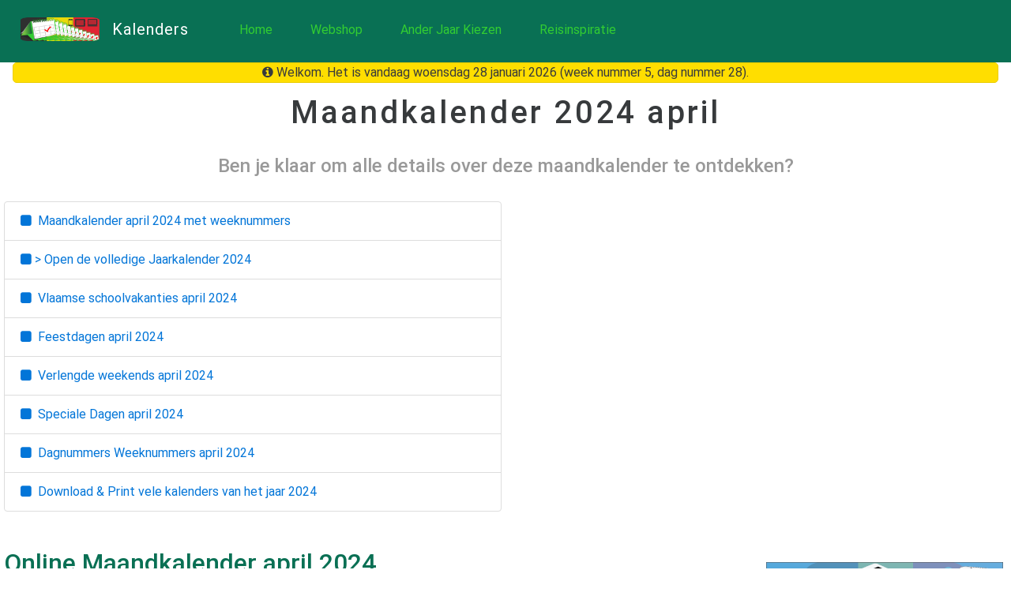

--- FILE ---
content_type: text/html; charset=utf-8
request_url: https://www.feestdagen-belgie.be/kalender/2024/april
body_size: 6989
content:
<!DOCTYPE html><html lang="nl"><head><meta charset="utf-8"> <base href="https://www.feestdagen-belgie.be/kalender/"/> <meta name="viewport" content="width=device-width, initial-scale=1.0, maximum-scale=1.0, minimum-scale=1.0, user-scalable=no"><meta http-equiv="x-ua-compatible" content="ie=edge"><title>Maandkalender 2024 april | Belgie verlengde weekends feestdagen schoolvakanties (Vlaanderen)</title><meta name="description" content="Wil je ook vooruit plannen met deze handige maandkalender april 2024? Bonus: datums van Belgische feestdagen, verlengde weekends en schoolvakanties (Vlaanderen). Jaren 1830 – 2099 met weeknummers en dagnummers. Ook jaarkalender per maand. Lees verder op"><meta name="generator" content="NETFLIXOSS"><meta property="fb:admins" content="100001420797185"/><meta property="og:type" content="website"/><meta property="og:title" content="Maandkalender 2024 april | Belgie verlengde weekends feestdagen schoolvakanties (Vlaanderen)"/><meta property="og:description" content="Wil je ook vooruit plannen met deze handige maandkalender april 2024? Bonus: datums van Belgische feestdagen, verlengde weekends en schoolvakanties (Vlaanderen). Jaren 1830 – 2099 met weeknummers en dagnummers. Ook jaarkalender per maand. Lees verder op"/><meta property="og:image" content="http://www.feestdagen-belgie.be/kalender/assets/img/fdb-kalender-fb-sharing-image-v1-01.png"/><meta property="og:image:width" content="600"/><meta property="og:image:height" content="320"/><link href="https://plus.google.com/115421237072840328270" rel="publisher"/><link href="https://plus.google.com/113131659081031929931" rel="author"/><link rel="shortcut icon" href="/favicon.ico" type="image/x-icon"/><link rel="apple-touch-icon" sizes="180x180" href="/apple-touch-icon-180x180.png"/><link rel="apple-touch-icon" sizes="152x152" href="/apple-touch-icon-152x152.png"/><link rel="apple-touch-icon" sizes="120x120" href="/apple-touch-icon-120x120.png"/><link rel="apple-touch-icon" sizes="76x76" href="/apple-touch-icon.png"/><link rel="apple-touch-icon" href="/apple-touch-icon.png"/><meta name="msapplication-TileImage" content="/wp-custom/images/win80-tile-144px-01.png"/><meta name="msapplication-TileColor" content="#23502E"/><link rel="stylesheet" type="text/css" href="//maxcdn.bootstrapcdn.com/font-awesome/4.7.0/css/font-awesome.min.css"><link rel="stylesheet" type="text/css" href="//fonts.googleapis.com/css?family=RobotoDraft:300,400,500"><link rel="stylesheet" href="assets/css/app.min.css?version=1.24.0"><script>(function (w, d, s, l, i) {
        w[l] = w[l] || [];
        w[l].push({
            'gtm.start': new Date().getTime(), event: 'gtm.js'
        });
        var f = d.getElementsByTagName(s)[0],
                j = d.createElement(s), dl = l != 'dataLayer' ? '&l=' + l : '';
        j.async = true;
        j.src =
                'https://www.googletagmanager.com/gtm.js?id=' + i + dl;
        f.parentNode.insertBefore(j, f);
    })(window, document, 'script', 'dataLayer', 'GTM-PCVB4T');</script> </head><body><noscript><iframe src="https://www.googletagmanager.com/ns.html?id=GTM-PCVB4T" height="0" width="0" style="display:none;visibility:hidden"></iframe></noscript><div id="site"><header class="mjd-section--nav class-mjd-text-white jk-container-fluid"><div class="jk-container"><nav class="navbar navbar-light"> <button class="navbar-toggler hidden-sm-up" type="button" data-toggle="collapse" data-target="#navbar-header" aria-controls="navbar-header"><i class="fa fa-bars fa-2" aria-hidden="true"></i></button><div class="collapse navbar-toggleable-xs" id="navbar-header"><div class="navbar-brand hidden-sm-down"> <img class="pull-xs-left m-r-1" src="assets/img/fdb-kalender-masthead-logo-v1-01.png" width="100" height="30" alt="Kalenders België"/> <span>Kalenders</span></div><ul class="nav navbar-nav"><li class="nav-item"> <a class="nav-link" href="/?utm_source=fcv&utm_medium=referral&utm_campaign=desktop">Home</a></li><li class="nav-item"> <a class="nav-link" href="https://www.lightspeedhq.com/ecommerce/">Webshop</a></li><li class="nav-item"> <a class="nav-link" href="jaar">Ander Jaar Kiezen</a></li><li class="nav-item"> <a class="nav-link" href="/reisinspiratie?utm_source=fcv&utm_medium=referral&utm_campaign=reisinspiratie">Reisinspiratie</a></li></ul></div></nav></div></header><div class="class-announcement"> </div>  <article class="jk-container"><div class="jk-row"><h1 class="jk-col-xs-12 mjd-section-title"> Maandkalender <time datetime="2024-04">2024 april</time></h1><p class="jk-col-xs-12 mjd-section-subtitle"> Ben je klaar om alle details over deze maandkalender te ontdekken?</p><div class="jk-col-xs-12 jk-col-lg-6 mjd-section-body m-b-3"><div class="list-group"><a class="list-group-item" href="#kalender" title="De online maandkalender bevat een tabel voor de maand april 2024 met de weeknummers en de weekdagen"><i class="fa fa-square" aria-hidden="true"></i> &nbsp;Maandkalender <time datetime="2024-04">april 2024</time> met weeknummers</a><a class="list-group-item" href="2024#kalender" title="Open de volledige jaarkalender 2024"><i class="fa fa-square" aria-hidden="true"></i> > Open de volledige Jaarkalender <time datetime="2024">2024</time></a><a class="list-group-item" href="#schoolvakanties" title="Ontdek de Vlaamse schoolvakanties voor de maand april 2024"><i class="fa fa-square" aria-hidden="true"></i> &nbsp;Vlaamse schoolvakanties <time datetime="2024-04">april 2024</time></a><a class="list-group-item" href="#feestdagen" title="Ontdek de Belgische feestdagen voor de maand april 2024"><i class="fa fa-square" aria-hidden="true"></i> &nbsp;Feestdagen <time datetime="2024-04">april 2024</time></a><a class="list-group-item" href="#verlengdeweekends" title="Ontdek de Belgische verlengde weekends voor de maand april 2024"><i class="fa fa-square" aria-hidden="true"></i> &nbsp;Verlengde weekends <time datetime="2024-04">april 2024</time></a><a class="list-group-item" href="#specialedagen" title="Ontdek de Belgische speciale dagen voor de maand april 2024 (dit zijn geen Belgische officiele feestdagen)"><i class="fa fa-square" aria-hidden="true"></i> &nbsp;Speciale Dagen <time datetime="2024-04">april 2024</time></a><a class="list-group-item" href="#dagnummersweeknummers" title="Ontdek de lijst met alle dagnummers (in relatie tot het jaar) en de weeknummers voor de maand april 2024"><i class="fa fa-square" aria-hidden="true"></i> &nbsp;Dagnummers Weeknummers <time datetime="2024-04">april 2024</time></a><a class="list-group-item" href="#download" title="Printen en Downloaden van kalenders van het jaar 2024 met weeknummers en feestdagen papierformaat A4 Liggend Staand"><i class="fa fa-square" aria-hidden="true"></i> &nbsp;Download & Print vele kalenders van het jaar <time datetime="2024">2024</time></a></div></div></div><div class="jk-row"><article class="jk-col-xs-12 jk-col-lg-8 jk-col-xl-9 jk-container"><div class="jk-row m-b-3"><h2 class="jk-col-xs-12"> Online Maandkalender <time datetime="2024-04">april 2024</time></h2><div class="jk-col-xs-12 mjd-section-body"><p class="class-mjd-box-lightgrey">Heb jij ook wel es <strong>kostbare tijd verloren</strong> om een bepaalde <strong>datum, een maand, een weeknummer, een dagnummer, of een verlengd weekend op te zoeken</strong> voor kalender maand <time datetime="2024-04">april 2024</time>? Bijvoorbeeld om een korte <strong>welverdiende vakantie in te plannen</strong>? We hebben voor jou <strong>een gebruiksvriendelijke oplossing</strong> in elkaar geknutseld.</p><p>Gebruik deze <strong>maandkalender <time datetime="2024-04">april 2024</time></strong> om in 5 seconden een datum op te zoeken. Bewaar deze pagina in de <strong>Favorieten</strong> van je Internet Browser als je denkt het <strong>later nog eens nodig te hebben</strong>.</p><p class="class-mjd-box-lightgrey">Gebruik de <strong>grote knop boven en onder</strong> deze maandkalender om de <strong>jaarkalender (met de 12 maanden)</strong>, te openen.</p><p>Je kan ook het <strong>dag-nummer van het jaar</strong> voor elke dag van de maand opzoeken.</p><p class="class-mjd-box-lightgrey">Onder de maandkalender kan je deze <strong>kalender downloaden</strong> (en <strong>printen in hoge kwaliteit</strong>) en worden ook de <strong>Belgische feestdagen</strong>, Belgische <strong>verlengde weekends</strong>, Vlaamse <strong>schoolvakanties</strong> en Belgische <strong>speciale dagen</strong> netjes opgelijst (als die beschikbaar zijn voor die maand).</p><p>De <strong>weekdagen</strong> zijn gestructureerd volgens <a href="https://nl.wikipedia.org/wiki/ISO_8601">ISO 8601</a> en <a href="https://nl.wikipedia.org/wiki/NEN_2772">NEN 2772</a>. De <strong>eerste weekdag is de maandag</strong>. De laatste weekdag is de zondag. Het <strong>weeknummer 1</strong> is de eerste week van het jaar <strong>die</strong> vier of meer dagen van dat kalenderjaar heeft.</p></div> <div class="jk-col-xs-12 m-b-1" id="kalender"><div class="text-xs-center"> <a class="btn btn-sm btn-secondary m-a-1" href="2023#kalender"><i class="fa fa-arrow-left" aria-hidden="true"></i><i class="fa fa-arrow-left" aria-hidden="true"></i> &nbsp;Kalender <time datetime="2023">2023</time></a>   <a class="btn btn-primary m-x-1" href="2024#kalender" data-toggle="tooltip" data-placement="bottom" title="Open de volledige jaarkalender met de 12 maanden van het jaar">&gt;&nbsp;Open de Jaarkalender <time datetime="2024">2024</time></a>   <a class="btn btn-sm btn-secondary m-a-1" href="2025#kalender">Kalender <time datetime="2025">2025</time>&nbsp;<i class="fa fa-arrow-right" aria-hidden="true"></i><i class="fa fa-arrow-right" aria-hidden="true"></i></a> </div></div><div class="jk-col-xs-12"> <div class="class-ad"><script async src="//pagead2.googlesyndication.com/pagead/js/adsbygoogle.js"></script><ins class="adsbygoogle" style="display:block; text-align:center;" data-ad-layout="in-article" data-ad-format="fluid" data-ad-client="ca-pub-1238719191004956" data-ad-slot="8912361598"></ins><script>
        (adsbygoogle = window.adsbygoogle || []).push({});
    </script></div></div><div class="jk-col-xs-12 jk-col-md-6 jk-col-xl-4 hidden-md-down m-b-1">  <table class="class-table-yearcalgrid"><caption> <a class="btn btn-info" href="2024/maart#kalender"><time datetime="2024-03">Maart 2024</time></a></caption> <thead> <tr><th>Wk</th><th>Ma</th><th>Di</th><th>Wo</th><th>Do</th><th>Vr</th><th>Za</th><th>Zo</th></tr> </thead><tbody>  <tr><th>9</th><td > </td><td > </td><td > </td><td > </td><td >  <time datetime="2024-03-01">1</time> </td><td >  <time datetime="2024-03-02">2</time> </td><td >  <time datetime="2024-03-03">3</time> </td></tr>  <tr><th>10</th><td >  <time datetime="2024-03-04">4</time> </td><td >  <time datetime="2024-03-05">5</time> </td><td >  <time datetime="2024-03-06">6</time> </td><td >  <time datetime="2024-03-07">7</time> </td><td >  <time datetime="2024-03-08">8</time> </td><td >  <time datetime="2024-03-09">9</time> </td><td >  <time datetime="2024-03-10">10</time> </td></tr>  <tr><th>11</th><td >  <time datetime="2024-03-11">11</time> </td><td >  <time datetime="2024-03-12">12</time> </td><td >  <time datetime="2024-03-13">13</time> </td><td >  <time datetime="2024-03-14">14</time> </td><td >  <time datetime="2024-03-15">15</time> </td><td >  <time datetime="2024-03-16">16</time> </td><td >  <time datetime="2024-03-17">17</time> </td></tr>  <tr><th>12</th><td >  <time datetime="2024-03-18">18</time> </td><td >  <time datetime="2024-03-19">19</time> </td><td >  <time datetime="2024-03-20">20</time> </td><td >  <time datetime="2024-03-21">21</time> </td><td >  <time datetime="2024-03-22">22</time> </td><td >  <time datetime="2024-03-23">23</time> </td><td >  <time datetime="2024-03-24">24</time> </td></tr>  <tr><th>13</th><td >  <time datetime="2024-03-25">25</time> </td><td >  <time datetime="2024-03-26">26</time> </td><td >  <time datetime="2024-03-27">27</time> </td><td >  <time datetime="2024-03-28">28</time> </td><td >  <time datetime="2024-03-29">29</time> </td><td >  <time datetime="2024-03-30">30</time> </td><td >  <time datetime="2024-03-31">31</time> </td></tr> </tbody></table> </div><div class="jk-col-xs-12 jk-col-md-6 jk-col-xl-4 m-b-1"><table class="class-table-yearcalgrid"><caption> <a class="btn btn-outline-primary" href="2024/april#kalender"><time datetime="2024-04">April 2024</time></a></caption> <thead> <tr><th>Wk</th><th>Ma</th><th>Di</th><th>Wo</th><th>Do</th><th>Vr</th><th>Za</th><th>Zo</th></tr> </thead><tbody>  <tr><th>14</th><td class="bg-success" data-toggle="tooltip" data-placement="bottom" title="Paasmaandag">  <time datetime="2024-04-01">1</time> </td><td >  <time datetime="2024-04-02">2</time> </td><td >  <time datetime="2024-04-03">3</time> </td><td >  <time datetime="2024-04-04">4</time> </td><td >  <time datetime="2024-04-05">5</time> </td><td >  <time datetime="2024-04-06">6</time> </td><td >  <time datetime="2024-04-07">7</time> </td></tr>  <tr><th>15</th><td >  <time datetime="2024-04-08">8</time> </td><td >  <time datetime="2024-04-09">9</time> </td><td >  <time datetime="2024-04-10">10</time> </td><td >  <time datetime="2024-04-11">11</time> </td><td >  <time datetime="2024-04-12">12</time> </td><td >  <time datetime="2024-04-13">13</time> </td><td >  <time datetime="2024-04-14">14</time> </td></tr>  <tr><th>16</th><td >  <time datetime="2024-04-15">15</time> </td><td >  <time datetime="2024-04-16">16</time> </td><td >  <time datetime="2024-04-17">17</time> </td><td >  <time datetime="2024-04-18">18</time> </td><td >  <time datetime="2024-04-19">19</time> </td><td >  <time datetime="2024-04-20">20</time> </td><td >  <time datetime="2024-04-21">21</time> </td></tr>  <tr><th>17</th><td >  <time datetime="2024-04-22">22</time> </td><td >  <time datetime="2024-04-23">23</time> </td><td >  <time datetime="2024-04-24">24</time> </td><td >  <time datetime="2024-04-25">25</time> </td><td >  <time datetime="2024-04-26">26</time> </td><td >  <time datetime="2024-04-27">27</time> </td><td >  <time datetime="2024-04-28">28</time> </td></tr>  <tr><th>18</th><td >  <time datetime="2024-04-29">29</time> </td><td >  <time datetime="2024-04-30">30</time> </td><td > </td><td > </td><td > </td><td > </td><td > </td></tr> </tbody></table></div><div class="jk-col-xs-12 jk-col-md-6 jk-col-xl-4 hidden-md-down m-b-1"> <table class="class-table-yearcalgrid"><caption> <a class="btn btn-info" href="2024/mei#kalender"><time datetime="2024-05">Mei 2024</time></a></caption> <thead> <tr><th>Wk</th><th>Ma</th><th>Di</th><th>Wo</th><th>Do</th><th>Vr</th><th>Za</th><th>Zo</th></tr> </thead><tbody>  <tr><th>18</th><td > </td><td > </td><td >  <time datetime="2024-05-01">1</time> </td><td >  <time datetime="2024-05-02">2</time> </td><td >  <time datetime="2024-05-03">3</time> </td><td >  <time datetime="2024-05-04">4</time> </td><td >  <time datetime="2024-05-05">5</time> </td></tr>  <tr><th>19</th><td >  <time datetime="2024-05-06">6</time> </td><td >  <time datetime="2024-05-07">7</time> </td><td >  <time datetime="2024-05-08">8</time> </td><td >  <time datetime="2024-05-09">9</time> </td><td >  <time datetime="2024-05-10">10</time> </td><td >  <time datetime="2024-05-11">11</time> </td><td >  <time datetime="2024-05-12">12</time> </td></tr>  <tr><th>20</th><td >  <time datetime="2024-05-13">13</time> </td><td >  <time datetime="2024-05-14">14</time> </td><td >  <time datetime="2024-05-15">15</time> </td><td >  <time datetime="2024-05-16">16</time> </td><td >  <time datetime="2024-05-17">17</time> </td><td >  <time datetime="2024-05-18">18</time> </td><td >  <time datetime="2024-05-19">19</time> </td></tr>  <tr><th>21</th><td >  <time datetime="2024-05-20">20</time> </td><td >  <time datetime="2024-05-21">21</time> </td><td >  <time datetime="2024-05-22">22</time> </td><td >  <time datetime="2024-05-23">23</time> </td><td >  <time datetime="2024-05-24">24</time> </td><td >  <time datetime="2024-05-25">25</time> </td><td >  <time datetime="2024-05-26">26</time> </td></tr>  <tr><th>22</th><td >  <time datetime="2024-05-27">27</time> </td><td >  <time datetime="2024-05-28">28</time> </td><td >  <time datetime="2024-05-29">29</time> </td><td >  <time datetime="2024-05-30">30</time> </td><td >  <time datetime="2024-05-31">31</time> </td><td > </td><td > </td></tr> </tbody></table> </div><div class="jk-col-xs-12 m-b-3"> <a class="btn btn-sm btn-success m-a-1" href="#feestdagen" title="Ontdek alle Belgische feestdagen van jaar 2024 maand april">> Feestdagen <time datetime="2024-04">april 2024</time></a> <a class="btn btn-sm btn-secondary m-a-1" href="#verlengdeweekends" title="Ontdek alle Belgische verlengde weekends van jaar 2024 maand april">> Verlengde weekends <time datetime="2024-04">april 2024</time></a> <a class="btn btn-sm btn-secondary m-a-1" href="#schoolvakanties" title="Ontdek alle Vlaamse schoolvakanties van het jaar 2024 maand april">> Vlaamse schoolvakanties <time datetime="2024-04">april 2024</time></a></div> <div class="jk-col-xs-12 m-b-1" ><div class="text-xs-center"> <a class="btn btn-sm btn-secondary m-a-1" href="2023#kalender"><i class="fa fa-arrow-left" aria-hidden="true"></i><i class="fa fa-arrow-left" aria-hidden="true"></i> &nbsp;Kalender <time datetime="2023">2023</time></a>   <a class="btn btn-primary m-x-1" href="2024#kalender" data-toggle="tooltip" data-placement="bottom" title="Open de volledige jaarkalender met de 12 maanden van het jaar">&gt;&nbsp;Open de Jaarkalender <time datetime="2024">2024</time></a>   <a class="btn btn-sm btn-secondary m-a-1" href="2025#kalender">Kalender <time datetime="2025">2025</time>&nbsp;<i class="fa fa-arrow-right" aria-hidden="true"></i><i class="fa fa-arrow-right" aria-hidden="true"></i></a> </div></div></div><div class="jk-row m-b-3" id="schoolvakanties"><h2 class="jk-col-xs-12"> Vlaamse Schoolvakanties <time datetime="2024-04">april 2024</time></h2> <div class="jk-col-xs-12 mjd-section-body"><p>Dit zijn de exacte datums van de officiële Vlaamse schoolvakanties voor de kalender maand <time datetime="2024-04">april 2024</time>. De Vlaamse scholen hebben 6 schoolvakanties uitgestippeld.</p></div><table class="class-table-yearcallistings"><thead><tr><th>Vlaamse schoolvakantie</th><th>Periode</th></tr></thead><tbody> <tr><td>Paasvakantie 2024</td><td>van&nbsp; <time datetime="2024-04-01">maandag 1 april 2024</time><br>tot&nbsp; <time datetime="2024-04-14">zondag 14 april 2024</time></td></tr> </tbody></table>  <div class="jk-col-xs-12"> <a class="btn btn-info m-x-auto m-t-1" href="https://www.feestdagen-belgie.be/schoolvakanties-2024-belgie">Meer details schoolvakanties 2024 van Vlaanderen</a></div> <p>&nbsp;</p> <div class="jk-col-xs-12 m-b-1" id="kalender"><div class="text-xs-center"> <a class="btn btn-sm btn-secondary m-a-1" href="2023#kalender"><i class="fa fa-arrow-left" aria-hidden="true"></i><i class="fa fa-arrow-left" aria-hidden="true"></i> &nbsp;Kalender <time datetime="2023">2023</time></a>   <a class="btn btn-primary m-x-1" href="2024#kalender" data-toggle="tooltip" data-placement="bottom" title="Open de volledige jaarkalender met de 12 maanden van het jaar">&gt;&nbsp;Open de Jaarkalender <time datetime="2024">2024</time></a>   <a class="btn btn-sm btn-secondary m-a-1" href="2025#kalender">Kalender <time datetime="2025">2025</time>&nbsp;<i class="fa fa-arrow-right" aria-hidden="true"></i><i class="fa fa-arrow-right" aria-hidden="true"></i></a> </div></div></div><div class="jk-row m-b-3"><div class="jk-col-xs-12"> <div class="jk-row m-b-3"><div class="jk-col-xs-12"><div class="class-ad"><script async src="//pagead2.googlesyndication.com/pagead/js/adsbygoogle.js"></script><ins class="adsbygoogle" style="display:block" data-ad-client="ca-pub-1238719191004956" data-ad-slot="1101666373" data-ad-format="auto"></ins><script>
                (adsbygoogle = window.adsbygoogle || []).push({});
            </script></div></div></div></div></div><div class="jk-row m-b-3" id="feestdagen"><h2 class="jk-col-xs-12"> Feestdagen <time datetime="2024-04">april 2024</time> België</h2> <div class="jk-col-xs-12 mjd-section-body"><p>Dit zijn de exacte datums van de officiële Belgische feestdagen (federaal, regionaal) voor de maand <time datetime="2024-04">april 2024</time>.</p></div><table class="class-table-yearcallistings"><thead><tr><th>Feestdag België</th><th>Datum</th></tr></thead><tbody> <tr><td>Paasmaandag 2024</td><td> <time datetime="2024-04-01">maandag 1 april 2024</time></td></tr> </tbody></table>  <div class="jk-col-xs-12"> <a class="btn btn-info m-x-auto m-t-1" href="https://www.feestdagen-belgie.be/feestdagen-2024-belgie">Meer details Feestdagen 2024 van België</a></div> <p>&nbsp;</p> <div class="jk-col-xs-12 m-b-1" id="kalender"><div class="text-xs-center"> <a class="btn btn-sm btn-secondary m-a-1" href="2023#kalender"><i class="fa fa-arrow-left" aria-hidden="true"></i><i class="fa fa-arrow-left" aria-hidden="true"></i> &nbsp;Kalender <time datetime="2023">2023</time></a>   <a class="btn btn-primary m-x-1" href="2024#kalender" data-toggle="tooltip" data-placement="bottom" title="Open de volledige jaarkalender met de 12 maanden van het jaar">&gt;&nbsp;Open de Jaarkalender <time datetime="2024">2024</time></a>   <a class="btn btn-sm btn-secondary m-a-1" href="2025#kalender">Kalender <time datetime="2025">2025</time>&nbsp;<i class="fa fa-arrow-right" aria-hidden="true"></i><i class="fa fa-arrow-right" aria-hidden="true"></i></a> </div></div></div><div class="jk-row m-b-3" id="verlengdeweekends"><h2 class="jk-col-xs-12"> Verlengde Weekends <time datetime="2024-04">april 2024</time> België</h2> <div class="jk-col-xs-12 mjd-section-body"><p>Wij hebben voor jou de verlengde weekends voor de maand <time datetime="2024-04">april 2024</time> netjes opgesomd.</p><p class="class-mjd-box-lightgrey"><strong>Wat is een verlengd weekend</strong>? Het is elk weekend waarvoor <strong>de donderdag of vrijdag voordien</strong>, of <strong>de maandag of dinsdag nadien</strong>, een officiele <strong>Belgische verlofdag</strong> is.</p><p>Met dit <strong>handige lijstje</strong> kan je op <strong>een snelle en efficiente manier</strong> een komend verlengd weekend <strong>netjes inplannen</strong> en <strong>zo weinig mogelijk verlofdagen</strong> opnemen.</p></div><table class="class-table-yearcallistings"><thead><tr><th>Verlengd Weekend</th><th>Periode</th></tr></thead><tbody> <tr><td>Paasweekend 2024</td><td>van&nbsp; <time datetime="2024-03-30">zaterdag 30 maart 2024</time><br>tot&nbsp; <time datetime="2024-04-01">maandag 1 april 2024</time></td></tr> </tbody></table>  <div class="jk-col-xs-12"> <a class="btn btn-info m-x-auto m-t-1" href="https://www.feestdagen-belgie.be/verlengde-weekends-2024-belgie">Meer details Verlengde Weekends 2024 van België</a></div> <p>&nbsp;</p> <div class="jk-col-xs-12 m-b-1" id="kalender"><div class="text-xs-center"> <a class="btn btn-sm btn-secondary m-a-1" href="2023#kalender"><i class="fa fa-arrow-left" aria-hidden="true"></i><i class="fa fa-arrow-left" aria-hidden="true"></i> &nbsp;Kalender <time datetime="2023">2023</time></a>   <a class="btn btn-primary m-x-1" href="2024#kalender" data-toggle="tooltip" data-placement="bottom" title="Open de volledige jaarkalender met de 12 maanden van het jaar">&gt;&nbsp;Open de Jaarkalender <time datetime="2024">2024</time></a>   <a class="btn btn-sm btn-secondary m-a-1" href="2025#kalender">Kalender <time datetime="2025">2025</time>&nbsp;<i class="fa fa-arrow-right" aria-hidden="true"></i><i class="fa fa-arrow-right" aria-hidden="true"></i></a> </div></div></div><div class="jk-row m-b-3" id="specialedagen"><h2 class="jk-col-xs-12"> Speciale Dagen <time datetime="2024-04">april 2024</time> België</h2> <div class="jk-col-xs-12 mjd-section-body"><p>Ontdek ook de speciale dagen van de kalender maand <time datetime="2024-04">april 2024</time> die bewust apart van de feestdagen worden vermeld in dit lijstje. Het zijn geen officiele Belgische wettelijke vakantiedagen maar toch het vermelden waard.</p></div><table class="class-table-yearcallistings"><thead><tr><th>Speciale Dag België</th><th>Datum</th></tr></thead><tbody> <tr><td>Suikerfeest begint 2024</td><td> <time datetime="2024-04-09">dinsdag 9 april 2024</time></td></tr> <tr><td>Verjaardag ZM Koning Filip 2024</td><td> <time datetime="2024-04-15">maandag 15 april 2024</time></td></tr> <tr><td>Secretaressedag 2024</td><td> <time datetime="2024-04-18">donderdag 18 april 2024</time></td></tr> </tbody></table>  <div class="jk-col-xs-12"> <a class="btn btn-info m-x-auto m-t-1" href="https://www.feestdagen-belgie.be/feestdagen-2024-belgie">Meer details Speciale Dagen 2024 van België</a></div> <p>&nbsp;</p> <div class="jk-col-xs-12 m-b-1" id="kalender"><div class="text-xs-center"> <a class="btn btn-sm btn-secondary m-a-1" href="2023#kalender"><i class="fa fa-arrow-left" aria-hidden="true"></i><i class="fa fa-arrow-left" aria-hidden="true"></i> &nbsp;Kalender <time datetime="2023">2023</time></a>   <a class="btn btn-primary m-x-1" href="2024#kalender" data-toggle="tooltip" data-placement="bottom" title="Open de volledige jaarkalender met de 12 maanden van het jaar">&gt;&nbsp;Open de Jaarkalender <time datetime="2024">2024</time></a>   <a class="btn btn-sm btn-secondary m-a-1" href="2025#kalender">Kalender <time datetime="2025">2025</time>&nbsp;<i class="fa fa-arrow-right" aria-hidden="true"></i><i class="fa fa-arrow-right" aria-hidden="true"></i></a> </div></div></div><div class="jk-row m-b-3" id="dagnummersweeknummers"><h2 class="jk-col-xs-12"> Dagnummers Weeknummers <time datetime="2024-04">april 2024</time> België</h2> <div class="jk-col-xs-12 mjd-section-body"><p>Ontdek de lijst van alle dagnummers en weeknummers voor de kalender maand <time datetime="2024-04">april 2024</time>.</p></div><table class="class-table-yearcallistings"><thead><tr><th>Datum</th><th>Dagnummer vh Jaar</th><th>Weeknummer</th></tr></thead><tbody> <tr><td><time datetime="2024-04-01">maandag 1 april 2024</time></td><td>92</td><td>14</td></tr> <tr><td><time datetime="2024-04-02">dinsdag 2 april 2024</time></td><td>93</td><td>14</td></tr> <tr><td><time datetime="2024-04-03">woensdag 3 april 2024</time></td><td>94</td><td>14</td></tr> <tr><td><time datetime="2024-04-04">donderdag 4 april 2024</time></td><td>95</td><td>14</td></tr> <tr><td><time datetime="2024-04-05">vrijdag 5 april 2024</time></td><td>96</td><td>14</td></tr> <tr><td><time datetime="2024-04-06">zaterdag 6 april 2024</time></td><td>97</td><td>14</td></tr> <tr><td><time datetime="2024-04-07">zondag 7 april 2024</time></td><td>98</td><td>14</td></tr> <tr><td><time datetime="2024-04-08">maandag 8 april 2024</time></td><td>99</td><td>15</td></tr> <tr><td><time datetime="2024-04-09">dinsdag 9 april 2024</time></td><td>100</td><td>15</td></tr> <tr><td><time datetime="2024-04-10">woensdag 10 april 2024</time></td><td>101</td><td>15</td></tr> <tr><td><time datetime="2024-04-11">donderdag 11 april 2024</time></td><td>102</td><td>15</td></tr> <tr><td><time datetime="2024-04-12">vrijdag 12 april 2024</time></td><td>103</td><td>15</td></tr> <tr><td><time datetime="2024-04-13">zaterdag 13 april 2024</time></td><td>104</td><td>15</td></tr> <tr><td><time datetime="2024-04-14">zondag 14 april 2024</time></td><td>105</td><td>15</td></tr> <tr><td><time datetime="2024-04-15">maandag 15 april 2024</time></td><td>106</td><td>16</td></tr> <tr><td><time datetime="2024-04-16">dinsdag 16 april 2024</time></td><td>107</td><td>16</td></tr> <tr><td><time datetime="2024-04-17">woensdag 17 april 2024</time></td><td>108</td><td>16</td></tr> <tr><td><time datetime="2024-04-18">donderdag 18 april 2024</time></td><td>109</td><td>16</td></tr> <tr><td><time datetime="2024-04-19">vrijdag 19 april 2024</time></td><td>110</td><td>16</td></tr> <tr><td><time datetime="2024-04-20">zaterdag 20 april 2024</time></td><td>111</td><td>16</td></tr> <tr><td><time datetime="2024-04-21">zondag 21 april 2024</time></td><td>112</td><td>16</td></tr> <tr><td><time datetime="2024-04-22">maandag 22 april 2024</time></td><td>113</td><td>17</td></tr> <tr><td><time datetime="2024-04-23">dinsdag 23 april 2024</time></td><td>114</td><td>17</td></tr> <tr><td><time datetime="2024-04-24">woensdag 24 april 2024</time></td><td>115</td><td>17</td></tr> <tr><td><time datetime="2024-04-25">donderdag 25 april 2024</time></td><td>116</td><td>17</td></tr> <tr><td><time datetime="2024-04-26">vrijdag 26 april 2024</time></td><td>117</td><td>17</td></tr> <tr><td><time datetime="2024-04-27">zaterdag 27 april 2024</time></td><td>118</td><td>17</td></tr> <tr><td><time datetime="2024-04-28">zondag 28 april 2024</time></td><td>119</td><td>17</td></tr> <tr><td><time datetime="2024-04-29">maandag 29 april 2024</time></td><td>120</td><td>18</td></tr> <tr><td><time datetime="2024-04-30">dinsdag 30 april 2024</time></td><td>121</td><td>18</td></tr> </tbody></table> <p>&nbsp;</p> <div class="jk-col-xs-12 m-b-1" id="kalender"><div class="text-xs-center"> <a class="btn btn-sm btn-secondary m-a-1" href="2023#kalender"><i class="fa fa-arrow-left" aria-hidden="true"></i><i class="fa fa-arrow-left" aria-hidden="true"></i> &nbsp;Kalender <time datetime="2023">2023</time></a>   <a class="btn btn-primary m-x-1" href="2024#kalender" data-toggle="tooltip" data-placement="bottom" title="Open de volledige jaarkalender met de 12 maanden van het jaar">&gt;&nbsp;Open de Jaarkalender <time datetime="2024">2024</time></a>   <a class="btn btn-sm btn-secondary m-a-1" href="2025#kalender">Kalender <time datetime="2025">2025</time>&nbsp;<i class="fa fa-arrow-right" aria-hidden="true"></i><i class="fa fa-arrow-right" aria-hidden="true"></i></a> </div></div></div> <div class="jk-row m-b-3" id="download"><h2 class="jk-col-xs-12"> Gratis Downloaden & Printen Kalenders <time datetime="2024">2024</time> België?</h2><div class="jk-col-xs-12 m-b-1 jk-container"><div class="jk-row text-xs-center"><div class="jk-col-xs-12 jk-col-xl-6"><div class="card"><div class="card-block"><h4 class="card-title">Jaarkalender <time datetime="2024">2024</time> Download</h4><h6 class="card-subtitle text-muted m-b-1">Papierformaat: 1 pagina A4 Liggend Landscape</h6> <img loading="lazy" class="card-img img-fluid m-x-auto class-max-width-300px" src="assets/img/thumbnail-kalender-2024-a4-liggend-feestdagen.jpg" alt="thumbnail jaarkalender voor het jaar 2024 in papierformaat A4 Liggend Landscape en bestandsformaat PDF Adobe Acrobat met Feestdagen België "/><p class="card-text">Ontdek de <strong>liggende</strong> versie van deze prachtige <strong>kalender in kleur met de 12 maanden en de weeknummers</strong>. De <strong>Belgische feestdagen</strong> worden onderaan ook netjes opgelijst; je kan dit deel eraf knippen als je de feestdagen niet wil op jouw kalender.</p><p class="card-text">Download nu deze kalender in het bestandsformaat van jouw keuze:</p><a href="download/kalender-2024-a4-liggend-feestdagen.pdf" download target="_blank" class="btn btn-block btn-primary" title="1 pagina Bestandsformaat PDF Adobe Acrobat Download deze jaarkalender voor het jaar 2024 in papierformaat A4 Liggend Landscape met Feestdagen België"><i class="fa fa-2x fa-cloud-download" aria-hidden="true"></i> &nbsp;<i class="fa fa-2x fa-file-pdf-o" aria-hidden="true"></i>&nbsp;Download (PDF document)</a><a href="download/kalender-2024-a4-liggend-feestdagen.jpg" download target="_blank" class="btn btn-block btn-secondary" title="Bestandsformaat JPG Afbeelding Download deze jaarkalender voor het jaar 2024 in papierformaat A4 Liggend Landscape en met Feestdagen België"><i class="fa fa-2x fa-cloud-download" aria-hidden="true"></i> &nbsp;<i class="fa fa-2x fa-picture-o" aria-hidden="true"></i>&nbsp;Download (JPG afbeelding)</a></div></div><div class="card"><div class="card-block"><h4 class="card-title">Maandkalender <time datetime="2024">2024</time> Download</h4><h6 class="card-subtitle text-muted m-b-1">Papierformaat: 12 pagina's A4 Liggend Landscape</h6> <img loading="lazy" class="card-img img-fluid m-x-auto class-max-width-300px" src="assets/img/thumbnail-maandkalender-2024-a4-liggend-feestdagen.jpg" alt="thumbnail maandkalender voor het jaar 2024 in papierformaat A4 Liggend Landscape en bestandsformaat PDF Adobe Acrobat met Feestdagen België "/><p class="card-text">Ontdek deze prachtige <strong>kalender van 12 pagina's (1 maand per pagina)</strong> in <strong>kleur</strong> met de <strong>weeknummers</strong>. De <strong>Belgische feestdagen</strong> worden ook getoond in de kalender.</p><p class="card-text">Download nu deze kalender:</p><a href="download/maandkalender-2024-a4-liggend-feestdagen.pdf" download target="_blank" class="btn btn-block btn-secondary" title="12 pagina's Bestandsformaat PDF Adobe Acrobat Download deze maandkalender voor het jaar 2024 in papierformaat A4 Liggend Landscape met Feestdagen België"><i class="fa fa-2x fa-cloud-download" aria-hidden="true"></i> &nbsp;<i class="fa fa-2x fa-file-pdf-o" aria-hidden="true"></i>&nbsp;Download (PDF document)</a></div></div></div><div class="jk-col-xs-12 jk-col-xl-6"><div class="card"><div class="card-block"><h4 class="card-title">Jaarkalender <time datetime="2024">2024</time> Download</h4><h6 class="card-subtitle text-muted m-b-1">Papierformaat: 1 pagina A4 Staand Portrait</h6> <img loading="lazy" class="card-img img-fluid m-x-auto class-max-width-300px" src="assets/img/thumbnail-kalender-2024-a4-staand-feestdagen.jpg" alt="thumbnail jaarkalender voor het jaar 2024 in papierformaat A4 Staand Landscape en bestandsformaat PDF Adobe Acrobat met Feestdagen België "/><p class="card-text">Ontdek de <strong>staande</strong> versie van deze prachtige <strong>kalender in kleur met de 12 maanden en de weeknummers</strong>. De <strong>Belgische feestdagen</strong> worden onderaan ook netjes opgelijst; je kan dit deel eraf knippen als je de feestdagen niet wil op jouw kalender.</p><p class="card-text">Download nu deze kalender in het bestandsformaat van jouw keuze:</p><a href="download/kalender-2024-a4-staand-feestdagen.pdf" download target="_blank" class="btn btn-block btn-secondary" title="1 pagina Bestandsformaat PDF Adobe Acrobat Download deze jaarkalender voor het jaar 2024 in papierformaat A4 Staand Portrait met Feestdagen België"><i class="fa fa-2x fa-cloud-download" aria-hidden="true"></i> &nbsp;<i class="fa fa-2x fa-file-pdf-o" aria-hidden="true"></i>&nbsp;Download (PDF document)</a><a href="download/kalender-2024-a4-staand-feestdagen.jpg" download target="_blank" class="btn btn-block btn-secondary" title="Bestandsformaat JPG Afbeelding Download deze jaarkalender voor het jaar 2024 in papierformaat A4 Staand Landscape met Feestdagen België"><i class="fa fa-2x fa-cloud-download" aria-hidden="true"></i> &nbsp;<i class="fa fa-2x fa-picture-o" aria-hidden="true"></i>&nbsp;Download (JPG afbeelding)</a></div></div></div></div></div> <div class="jk-col-xs-12 m-b-1"><div class="class-mjd-box-yellowish"><div class="jk-col-xs-12 mjd-section-body"><p><strong>Bonus: een EXTRA BUNDEL gratis kalenders voor het jaar <time datetime="2024">2024</time></strong>:</p><p>Dit setje bevat niet enkel jaarkalenders en maandkalenders, maar ook <strong>weekkalenders en dagkalenders</strong>.</p><p>Ontdek de exclusieve <strong>Nederlandstalige bundel</strong> van <strong>±10 (tien) kalenders</strong> kleur & zwart/wit in <strong>Acrobat PDF bestandsformaat</strong> en pagina formaat A4/A3 Staand/Liggend.</p><p>Je kan alle kalenders snel en eenvoudig <strong>openen en afdrukken</strong> met het gratis programma <a rel="nofollow" target="_blank" href="https://get.adobe.com/nl/reader/">Adobe Acrobat Reader (Nederlandse versie)</a>. Of je kan ze laten afdrukken in een <strong>copycenter</strong> bij jouw in de buurt <strong>op hoge kwaliteit papier</strong>.</p> <a class="btn btn-info m-x-auto" href="https://www.feestdagen-belgie.be/kalenders-2024" title="Download 10 kalenders voor het jaar 2024">Download & print de extra bundel Kalenders <time datetime="2024">2024</time> België</a><p>&nbsp;</p></div></div></div> </div><div class="jk-row m-b-3"> <div class="jk-col-xs-12 m-b-1"> <a class="btn btn-sm btn-secondary pull-xs-left" rel="prev" href="2024/maart#kalender"><i class="fa fa-arrow-left" aria-hidden="true"></i> &nbsp;Kalender Maart 2024</a>   <a class="btn btn-sm btn-secondary pull-xs-right" rel="next" href="2024/mei#kalender">Kalender Mei 2024&nbsp;<i class="fa fa-arrow-right" aria-hidden="true"></i></a> </div> <div class="jk-col-xs-12 m-b-1" ><div class="text-xs-center"> <a class="btn btn-sm btn-secondary m-a-1" href="2023#kalender"><i class="fa fa-arrow-left" aria-hidden="true"></i><i class="fa fa-arrow-left" aria-hidden="true"></i> &nbsp;Kalender <time datetime="2023">2023</time></a>   <a class="btn btn-primary m-x-1" href="2024#kalender" data-toggle="tooltip" data-placement="bottom" title="Open de volledige jaarkalender met de 12 maanden van het jaar">&gt;&nbsp;Open de Jaarkalender <time datetime="2024">2024</time></a>   <a class="btn btn-sm btn-secondary m-a-1" href="2025#kalender">Kalender <time datetime="2025">2025</time>&nbsp;<i class="fa fa-arrow-right" aria-hidden="true"></i><i class="fa fa-arrow-right" aria-hidden="true"></i></a> </div></div></div></article> <aside class="jk-col-xs-12   jk-col-lg-4 jk-col-xl-3"><div class="class-sidebar-widget-container"><div class="class-sidebar-widget"> <a href="/mobile/?utm_source=www.feestdagen-belgie.be&utm_medium=referral&utm_campaign=mobile&utm_content=calendarviewersidebar"><img src="assets/img/mobile-banner-sidebar-v2-w300px-01.png" width="300" height="150" border="0" alt="Ontdek de Apps en Mobile Websites van www.feestdagen-belgie.be Vergeet nooit meer een aankomende feestdag. Gebruik de mobile website of Android app op je smartphone of tablet"/></a></div>   <div class="class-sidebar-ad-group"><div class="class-sidebar-widget hidden-md-down"><div class="class-sidebar-widget-title">Tips</div><div class="list-group class-sidebar-widget-actionmenu">  <a href="/reisinspiratie"   class="list-group-item list-group-item-action list-group-item-info"><i class="fa fa-fw fa-check-circle" aria-hidden="true"></i> &nbsp;Reisinspiratie? </a>   <a href="/go/fcv-all-in-frankrijk/1/" target="_blank" rel="nofollow" class="list-group-item list-group-item-action list-group-item-info"><i class="fa fa-fw fa-hand-o-right" aria-hidden="true"></i> &nbsp;All-in vakanties Frankrijk </a>   <a href="/go/fcv-all-in-griekenland/1/" target="_blank" rel="nofollow" class="list-group-item list-group-item-action list-group-item-info"><i class="fa fa-fw fa-plane" aria-hidden="true"></i> &nbsp;All-in vakanties Griekenland </a>   <a href="/go/fcv-all-in-mexico/1/" target="_blank" rel="nofollow" class="list-group-item list-group-item-action list-group-item-info"><i class="fa fa-fw fa-plane" aria-hidden="true"></i> &nbsp;All-in vakanties Mexico <span class="tag tag-default">Nieuw</span></a>   <a href="/go/fcv-all-in-spanje/1/" target="_blank" rel="nofollow" class="list-group-item list-group-item-action list-group-item-info"><i class="fa fa-fw fa-plane" aria-hidden="true"></i> &nbsp;All-in vakanties Spanje </a>         <a href="/go/fcv-sportvakanties/1/" target="_blank" rel="nofollow" class="list-group-item list-group-item-action list-group-item-info"><i class="fa fa-fw fa-flickr" aria-hidden="true"></i> &nbsp;Sportvakanties </a>                  </div></div><div class="class-sidebar-widget"> <div class="class-ad"><script async src="//pagead2.googlesyndication.com/pagead/js/adsbygoogle.js"></script><ins class="adsbygoogle" style="display:block" data-ad-client="ca-pub-1238719191004956" data-ad-slot="6229869976" data-ad-format="auto"></ins><script>
        (adsbygoogle = window.adsbygoogle || []).push({});
    </script></div></div></div></div></aside></div></article> <footer class="mjd-section--footer jk-container-fluid"><div class="jk-container"><div class="jk-row p-y-1"><div class="jk-col-xs-12 jk-col-sm-4 p-y-1"> <a href="#site">Top</a></div><div class="jk-col-xs-12 jk-col-sm-4 p-y-1"> <a href="/contact?utm_source=www.feestdagen-belgie.be&utm_medium=referral&utm_campaign=desktop&utm_content=calendarviewer">Contact</a></div><div class="jk-col-xs-12 jk-col-sm-4 p-y-1"> <a rel="nofollow" href="/privacy-voorwaarden-legal">Privacy & voorwaarden</a></div></div></div></footer></div><script src="assets/js/app.min.js?version=1.24.0"></script><script type="text/javascript" src="//s7.addthis.com/js/300/addthis_widget.js#pubid=ra-57d842afbe1919aa"></script><hr><hr> </body></html> 

--- FILE ---
content_type: text/html; charset=utf-8
request_url: https://www.google.com/recaptcha/api2/aframe
body_size: 268
content:
<!DOCTYPE HTML><html><head><meta http-equiv="content-type" content="text/html; charset=UTF-8"></head><body><script nonce="kJE4rGBEWYkjaJvOdaA1-Q">/** Anti-fraud and anti-abuse applications only. See google.com/recaptcha */ try{var clients={'sodar':'https://pagead2.googlesyndication.com/pagead/sodar?'};window.addEventListener("message",function(a){try{if(a.source===window.parent){var b=JSON.parse(a.data);var c=clients[b['id']];if(c){var d=document.createElement('img');d.src=c+b['params']+'&rc='+(localStorage.getItem("rc::a")?sessionStorage.getItem("rc::b"):"");window.document.body.appendChild(d);sessionStorage.setItem("rc::e",parseInt(sessionStorage.getItem("rc::e")||0)+1);localStorage.setItem("rc::h",'1769571462358');}}}catch(b){}});window.parent.postMessage("_grecaptcha_ready", "*");}catch(b){}</script></body></html>